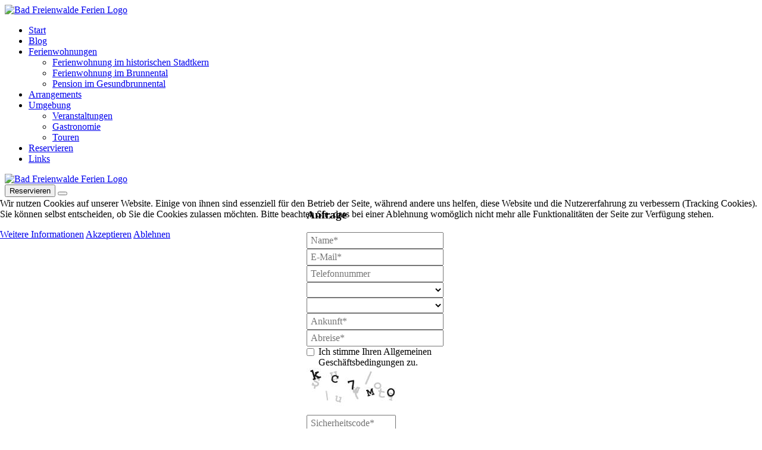

--- FILE ---
content_type: text/html; charset=utf-8
request_url: https://bad-freienwalde-ferien.com/de/blog.html
body_size: 6765
content:
<!DOCTYPE HTML>
<html lang="de-de" dir="ltr"  data-config='{"twitter":0,"plusone":0,"facebook":0,"style":"Freienwalde"}'>


<head>
<script type="text/javascript">  (function(){    function blockCookies(disableCookies, disableLocal, disableSession){    if(disableCookies == 1){    if(!document.__defineGetter__){    Object.defineProperty(document, 'cookie',{    get: function(){ return ''; },    set: function(){ return true;}    });    }else{    var oldSetter = document.__lookupSetter__('cookie');    if(oldSetter) {    Object.defineProperty(document, 'cookie', {    get: function(){ return ''; },    set: function(v){    if(v.match(/reDimCookieHint\=/)) {    oldSetter.call(document, v);    }    return true;    }    });    }    }    var cookies = document.cookie.split(';');    for (var i = 0; i < cookies.length; i++) {    var cookie = cookies[i];    var pos = cookie.indexOf('=');    var name = '';    if(pos > -1){    name = cookie.substr(0, pos);    }else{    name = cookie;    }    if(name.match(/reDimCookieHint/)) {    document.cookie = name + '=; expires=Thu, 01 Jan 1970 00:00:00 GMT';    }    }    }    if(disableLocal == 1){    window.localStorage.clear();    window.localStorage.__proto__ = Object.create(window.Storage.prototype);    window.localStorage.__proto__.setItem = function(){ return undefined; };    }    if(disableSession == 1){    window.sessionStorage.clear();    window.sessionStorage.__proto__ = Object.create(window.Storage.prototype);    window.sessionStorage.__proto__.setItem = function(){ return undefined; };    }    }    blockCookies(1,1,1);    }()); </script>


<meta charset="utf-8">
<meta http-equiv="X-UA-Compatible" content="IE=edge">
<meta name="viewport" content="width=device-width, initial-scale=1">
<base href="https://bad-freienwalde-ferien.com/de/blog.html" />
	<meta name="keywords" content="News, Neuigkeiten, Nachrichten, Ferienwohnung, Bad Freienwalde, Kurviertel, Brandenburg, Kurort, Ferien" />
	<meta name="rights" content="http://bad-freienwalde-ferien.com" />
	<meta http-equiv="content-type" content="text/html; charset=utf-8" />
	<meta name="description" content="Neueste Nachrichten aus Bad Freienwalde und Umgebung. Angebote zu Ferienwohnungen" />
	<meta name="generator" content="Joomla! - Open Source Content Management" />
	<title>Blog - Bad-Freienwalde-Ferien</title>
	<link href="/de/feed/rss/blog/news.feed" rel="alternate" type="application/rss+xml" title="RSS 2.0" />
	<link href="/de/feed/atom/blog/news.feed" rel="alternate" type="application/atom+xml" title="Atom 1.0" />
	<link href="/templates/yoo_chester/favicon.ico" rel="shortcut icon" type="image/vnd.microsoft.icon" />
	<link href="/media/jui/css/chosen.css" rel="stylesheet" type="text/css" />
	<link href="/plugins/system/cookiehint/css/black.css?430b2b91806f5f55047322062a990955" rel="stylesheet" type="text/css" />
	<style type="text/css">
#redim-cookiehint-modal {position: fixed; top: 0; bottom: 0; left: 0; right: 0; z-index: 99998; display: flex; justify-content : center; align-items : center;}
	</style>
	<script type="application/json" class="joomla-script-options new">{"csrf.token":"07e9da394eff0c95aa7bbf4ef7a5e131","system.paths":{"root":"","base":""},"system.keepalive":{"interval":840000,"uri":"\/de\/component\/ajax\/?format=json"}}</script>
	<script src="/media/jui/js/jquery.min.js?430b2b91806f5f55047322062a990955" type="text/javascript"></script>
	<script src="/media/jui/js/jquery-noconflict.js?430b2b91806f5f55047322062a990955" type="text/javascript"></script>
	<script src="/media/jui/js/jquery-migrate.min.js?430b2b91806f5f55047322062a990955" type="text/javascript"></script>
	<script src="/media/zoo/assets/js/responsive.js?ver=20200716" type="text/javascript"></script>
	<script src="/components/com_zoo/assets/js/default.js?ver=20200716" type="text/javascript"></script>
	<script src="/media/jui/js/bootstrap.min.js?430b2b91806f5f55047322062a990955" type="text/javascript"></script>
	<script src="/media/system/js/core.js?430b2b91806f5f55047322062a990955" type="text/javascript"></script>
	<!--[if lt IE 9]><script src="/media/system/js/polyfill.event.js?430b2b91806f5f55047322062a990955" type="text/javascript"></script><![endif]-->
	<script src="/media/system/js/keepalive.js?430b2b91806f5f55047322062a990955" type="text/javascript"></script>
	<script src="/media/jui/js/chosen.jquery.min.js" type="text/javascript"></script>
	<script src="/media/widgetkit/uikit2-61ea78b6.js" type="text/javascript"></script>
	<script src="/media/widgetkit/wk-scripts-ec8fc0bb.js" type="text/javascript"></script>
	<script type="text/javascript">
jQuery(function($) {
			$('.zx').closest('div').addClass('zx');
		});GOOGLE_MAPS_API_KEY = "AIzaSyDGtK2pnsZlFJjSBw8N-tLXCSkEI8rEs3I";
	</script>
	<script src="/de/component/foxcontact/name/foxtext/root/components/task/loader.load/type/js/uid/m146.html" type="text/javascript"></script>
	<link rel="stylesheet" href="/de/component/foxcontact/name/foxcontact/root/media/task/loader.load/type/css/uid/m146.html" type="text/css"/>
	<script src="/media/com_foxcontact/js/calendar.min.js?v=1647679211" type="text/javascript"></script>
	<link rel="stylesheet" href="/media/com_foxcontact/css/calendar.min.css?v=1647679211" type="text/css"/>
	<script src="/media/com_foxcontact/js/base.min.js?v=1647679211" type="text/javascript"></script>

<link rel="apple-touch-icon-precomposed" href="/templates/yoo_chester/apple_touch_icon.png">
<link rel="stylesheet" href="/templates/yoo_chester/styles/Freienwalde/css/bootstrap.css">
<link rel="stylesheet" href="/templates/yoo_chester/styles/Freienwalde/css/theme.css">
<link rel="stylesheet" href="/templates/yoo_chester/css/custom.css">
<script src="/templates/yoo_chester/warp/vendor/uikit/js/uikit.js"></script>
<script src="/templates/yoo_chester/warp/vendor/uikit/js/components/autocomplete.js"></script>
<script src="/templates/yoo_chester/warp/vendor/uikit/js/components/datepicker.js"></script>
<script src="/templates/yoo_chester/warp/vendor/uikit/js/components/search.js"></script>
<script src="/templates/yoo_chester/warp/vendor/uikit/js/components/tooltip.js"></script>
<script src="/templates/yoo_chester/warp/vendor/uikit/js/components/sticky.js"></script>
<script src="/templates/yoo_chester/warp/js/social.js"></script>
<script src="/templates/yoo_chester/js/theme.js"></script>
</head>

<body class="tm-isblog">

    
    <div class="tm-navbar-container" data-uk-sticky="{media: 768, clsactive:'uk-active uk-navbar-attached'}">
    <div class="uk-position-relative uk-text-center">

                <div class="tm-navbar-left uk-flex uk-flex-middle">
                        <a class="tm-logo-small uk-visible-large" href="https://bad-freienwalde-ferien.com">
	<div><img src="/images/logo_ferien_bad_freienwalde.png" alt="Bad Freienwalde Ferien Logo" width="150" height="100" /></div></a>
            
                        <a href="#offcanvas" class="uk-navbar-toggle uk-hidden-large" data-uk-offcanvas></a>
                    </div>
        
        <nav class="tm-navbar uk-navbar">

                        <ul class="uk-navbar-nav uk-visible-large">
<li><a href="/de/">Start</a></li><li class="uk-active"><a href="/de/blog.html">Blog</a></li><li class="uk-parent" data-uk-dropdown="{'preventflip':'y'}" aria-haspopup="true" aria-expanded="false"><a href="/de/ferienwohnungen.html">Ferienwohnungen</a><div class="uk-dropdown uk-dropdown-navbar uk-dropdown-width-1"><div class="uk-grid uk-dropdown-grid"><div class="uk-width-1-1"><ul class="uk-nav uk-nav-navbar"><li><a href="/de/ferienwohnungen/ferienwohnung-im-historischen-stadtkern.html">Ferienwohnung im historischen Stadtkern</a></li><li><a href="/de/ferienwohnungen/ferienwohnung-im-brunnental.html">Ferienwohnung im Brunnental</a></li><li><a href="/de/ferienwohnungen/pension-im-gesundbrunnental.html">Pension im Gesundbrunnental</a></li></ul></div></div></div></li><li><a href="/de/arrangements.html">Arrangements</a></li><li class="uk-parent" data-uk-dropdown="{'preventflip':'y'}" aria-haspopup="true" aria-expanded="false"><a href="/de/umgebung.html">Umgebung</a><div class="uk-dropdown uk-dropdown-navbar uk-dropdown-width-1"><div class="uk-grid uk-dropdown-grid"><div class="uk-width-1-1"><ul class="uk-nav uk-nav-navbar"><li><a href="/de/umgebung/veranstaltungen.html">Veranstaltungen</a></li><li><a href="/de/umgebung/gastronomie.html">Gastronomie</a></li><li><a href="/de/umgebung/touren.html">Touren</a></li></ul></div></div></div></li><li><a href="/de/reservieren.html">Reservieren</a></li><li><a href="/de/links.html">Links</a></li></ul>            
                        <a class="tm-logo-small uk-hidden-large" href="https://bad-freienwalde-ferien.com">
	<div><img src="/images/logo_ferien_bad_freienwalde.png" alt="Bad Freienwalde Ferien Logo" width="150" height="100" /></div></a>
            
        </nav>

        
    </div>
</div>

        <div class="tm-sidepanel">
        <button class="uk-button uk-button-large uk-button-primary uk-hidden-small" data-uk-toggle="{target: '.tm-sidepanel', cls: 'uk-open'}">Reservieren <i class="uk-icon-angle-down uk-margin-small-left"></i></button>
        <button class="uk-button uk-button-large uk-button-primary uk-visible-small" data-uk-toggle="{target: '.tm-sidepanel', cls: 'uk-open'}"><i class="uk-icon-calendar"></i></button>
        <div class="uk-panel"><div id="fox-container-m146" class="fox-container fox-container-module"><a id="m146"></a><form name="fox-form-m146" action="/de/blog.html" method="post" enctype="multipart/form-data" novalidate="" class="fox-form fox-form-stacked fox-form-label-inside"><!-- Fox Contact [scope:module] [id:146] [ver:3.9.8] [time:06.18] --><div id="fox-m146-message-box" style="display: none !important; position: absolute; left: -9000px; top: -9000px;"><div class="controls"><textarea id="fox-m146-message" name="fox_form[m146][message]"></textarea><input type="hidden" id="fox-m146-action" name="fox_form[m146][action]" value="0" class="action"/></div></div><div style="width: 250px;" class="fox-row"><div class="fox-column fox-column12"><div class="fox-item fox-item-html fox-item-html-labels control-group"><h3 class="uk-panel-title">Anfrage</h3></div><div id="fox-m146-board-box" class="fox-item fox-item-board fox-item-board-labels control-group"></div><div id="fox-m146-name-box" class="fox-item fox-item-name control-group uk-form-row"><div class="controls"><input id="fox-m146-name" name="fox_form[m146][name]" type="text" value="" placeholder="Name*"/></div></div><div id="fox-m146-email-box" class="fox-item fox-item-email control-group uk-form-row"><div class="controls"><input id="fox-m146-email" name="fox_form[m146][email]" type="email" value="" placeholder="E-Mail*"/></div></div><div id="fox-m146-textfield1-box" class="fox-item fox-item-text-field control-group uk-form-row"><div class="controls"><input id="fox-m146-textfield1" name="fox_form[m146][textfield1]" type="text" value="" placeholder="Telefonnummer"/></div></div><div id="fox-m146-dropdown1-box" class="fox-item fox-item-dropdown control-group uk-form-row"><div class="controls"><select id="fox-m146-dropdown1" name="fox_form[m146][dropdown1]" data-placeholder="Objekt*" class="fox-item-dropdown-select-single"><option value="" label=" "></option><option value="Im historischen Stadtkern">Im historischen Stadtkern</option><option value="Villa Elisa im Brunnental">Villa Elisa im Brunnental</option><option value="Pension im Gesundbrunnental">Pension im Gesundbrunnental</option></select></div></div><div id="fox-m146-dropdown2-box" class="fox-item fox-item-dropdown control-group uk-form-row"><div class="controls"><select id="fox-m146-dropdown2" name="fox_form[m146][dropdown2]" data-placeholder="Arrangement*" class="fox-item-dropdown-select-single"><option value="" label=" "></option><option value="Theater-Arrangement">Theater-Arrangement</option><option value="Altstadtfest-Arrangement">Altstadtfest-Arrangement</option><option value="Kur-Arrangement">Kur-Arrangement</option><option value="Gesundbrunnen-Arrangement 1">Gesundbrunnen-Arrangement 1</option><option value="Gesundbrunnen-Arrangement 2">Gesundbrunnen-Arrangement 2</option><option value="Baasee-Arrangement">Baasee-Arrangement</option><option value="Gipfelstürmer-Arrangement">Gipfelstürmer-Arrangement</option></select></div></div><div id="fox-m146-calendar1-box" class="fox-item fox-item-calendar control-group uk-form-row"><div class="controls"><input id="fox-m146-calendar1" name="fox_form[m146][calendar1]" type="text" value="" placeholder="Ankunft*" readonly="" data-format="l, d. F Y" data-options="{&quot;theme&quot;:&quot;default&quot;,&quot;datepicker&quot;:true,&quot;timepicker&quot;:false,&quot;closeOnDateSelect&quot;:true,&quot;step&quot;:60}" class="fox-item-calendar-input"/></div></div><div id="fox-m146-calendar2-box" class="fox-item fox-item-calendar control-group uk-form-row"><div class="controls"><input id="fox-m146-calendar2" name="fox_form[m146][calendar2]" type="text" value="" placeholder="Abreise*" readonly="" data-format="l, d. F Y" data-options="{&quot;theme&quot;:&quot;default&quot;,&quot;datepicker&quot;:true,&quot;timepicker&quot;:false,&quot;closeOnDateSelect&quot;:true,&quot;step&quot;:60}" class="fox-item-calendar-input"/></div></div><div id="fox-m146-checkbox1-box" class="fox-item fox-item-checkbox control-group uk-form-row uk-text-small"><div class="controls"><label for="fox-m146-checkbox1" class="checkbox"><input id="fox-m146-checkbox1" name="fox_form[m146][checkbox1]" type="checkbox" value="Ja"/>Ich stimme Ihren Allgemeinen Geschäftsbedingungen zu.</label></div></div><div id="fox-m146-captcha-box" class="fox-item fox-item-captcha control-group"><div class="controls"><div class="fox-item-captcha-cnt"><img id="fox-m146-captcha" src="/de/component/foxcontact/task/captcha.generate/uid/m146/uniqueid/00000000.html" alt="captcha" width="150" height="75" class="fox-item-captcha-img"/><div><div><input id="fox-m146-captcha-answer" name="fox_form[m146][captcha]" type="text" placeholder="Sicherheitscode*"/><img src="/media/com_foxcontact/images/reload-16.png" alt="Neu laden" data-content="Bild neu laden" width="16" height="16" style="display: none;" data-captcha-img="fox-m146-captcha" class="fox-item-captcha-img-reload fox-popover"/></div></div></div></div></div><div id="fox-m146-submit-box" class="fox-item fox-item-submit fox-item-submit-fields control-group uk-form-row"><div class="controls"><button type="submit" class="btn btn-primary submit-button"><span class="caption">Absenden</span></button></div></div></div></div><input type="hidden" name="option" value="com_foxcontact"/><input type="hidden" name="task" value="form.send"/><input type="hidden" name="uid" value="m146"/><input type="hidden" name="fox_form_page_uri" value="https://bad-freienwalde-ferien.com/de/blog.html"/><input type="hidden" name="fox_form_page_title" value="Blog - Bad-Freienwalde-Ferien"/><input type="hidden" name="search"/></form></div></div>    </div>
    
    
    
    
    
            <div class="uk-block tm-block-main uk-block-default">
            <div class="uk-container uk-container-center">

                <div id="tm-middle" class="tm-middle uk-grid" data-uk-grid-match data-uk-grid-margin>

                                        <div class="tm-main uk-width-medium-1-1">

                        
                                                <main id="tm-content" class="tm-content">

                            
                            <div id="system-message-container">
</div>

<div class="yoo-zoo blog-uikit_ferien blog-uikit_ferien-news">

	
	
	
	<div class="uk-grid" data-uk-grid-margin><div class="uk-width-medium-1-3">
<article class="uk-article uk-panel uk-panel-box uk-panel-box-primary layout-uikit">
	


<div class="uk-text-center uk-margin uk-margin-top-remove uk-thumbnail uk-align-top uk-align-medium-left">
	 
	<a class="zx" href="/de/blog/item/herbstimpressionen.html?category_id=1" title="Herbstimpressionen">
				<img src="/media/zoo/images/Papenteich_ac490da3857c494d8f33dacc705c4399.jpg" alt="Herbstimpressionen" width="320" height="310" title="Herbstimpressionen" />	</a>
 </div>

	<h3 class="uk-panel-title"> <a title="Herbstimpressionen" href="/de/blog/item/herbstimpressionen.html?category_id=1">Herbstimpressionen</a> </h3>
	
		<p class="uk-article-meta uk-margin-remove"><span class="element element-itemcreated first last">
	 Donnerstag, 14 November 2019</span></p>
	
<p class="uk-article-lead">
	 Ein Spaziergang durchs Gesundbrunnental </p>





	 <p>Der Herbst zeigt sich dieser Tage gerade im Gesundbrunnental von seiner schönen Seite. Da lohnt sich ein Spaziergang auf jeden Fall. Vorbei am Papenteich, durch den idyllischen Kurpark hin zur Kurfürstenquelle. Noch ist nicht alles Laub von... 

		<p class="uk-article-meta uk-margin-remove">
		<span class="element element-itemlink first last">
	 <a href="/de/blog/item/herbstimpressionen.html?category_id=1">Weiterlesen</a></span>	</p>
	</article>
<article class="uk-article uk-panel uk-panel-box uk-panel-box-primary layout-uikit">
	


<div class="uk-text-center uk-margin uk-margin-top-remove uk-thumbnail uk-align-top uk-align-medium-left">
	 
	<a class="zx" href="/de/blog/item/wir-haben-es-geschafft.html" title="Wir haben es geschafft!">
				<img src="/media/zoo/images/DTV_57af334432c44ad6ceb2eb4e28d7eaee.png" alt="Wir haben es geschafft!" width="320" height="310" title="Wir haben es geschafft!" />	</a>
 </div>

	<h3 class="uk-panel-title"> <a title="Wir haben es geschafft!" href="/de/blog/item/wir-haben-es-geschafft.html">Wir haben es geschafft!</a> </h3>
	
		<p class="uk-article-meta uk-margin-remove"><span class="element element-itemcreated first last">
	 Donnerstag, 28 April 2016</span></p>
	
<p class="uk-article-lead">
	 Mit 4 Sternen zertifiziert </p>





	 <p style="margin-top: 0.18cm; margin-bottom: 0.18cm; line-height: 0.64cm;">Seit gut einer Woche ist es amtlich. Unsere "Ferienwohnung im historischen Stadtkern" ist nach den Kriterien des Deutschen Tourismusverbandes mit 4 Sternen zertifiziert... 

		<p class="uk-article-meta uk-margin-remove">
		<span class="element element-itemlink first last">
	 <a href="/de/blog/item/wir-haben-es-geschafft.html">Weiterlesen</a></span>	</p>
	</article></div><div class="uk-width-medium-1-3">
<article class="uk-article uk-panel uk-panel-box uk-panel-box-primary layout-uikit">
	


<div class="uk-text-center uk-margin uk-margin-top-remove uk-thumbnail uk-align-top uk-align-medium-left">
	 
	<a class="zx" href="/de/blog/item/moor-im-keks-und-auch-to-go.html" title="Moor im Keks und auch to go">
				<img src="/media/zoo/images/Kurhaus1_7ac99ae44d3afb581e444d5f7ef04c83.jpg" alt="Moor im Keks und auch to go" width="320" height="310" title="Moor im Keks und auch to go" />	</a>
 </div>

	<h3 class="uk-panel-title"> <a title="Moor im Keks und auch to go" href="/de/blog/item/moor-im-keks-und-auch-to-go.html">Moor im Keks und auch to go</a> </h3>
	
		<p class="uk-article-meta uk-margin-remove"><span class="element element-itemcreated first last">
	 Mittwoch, 22 Februar 2017</span></p>
	
<p class="uk-article-lead">
	 Bad Freienwalde rührt kräftig die Werbetrommel </p>





	 <p>Bad Freienwalde ist die &auml;lteste Kurstadt der Mark Brandenburg. Jahr f&uuml;r Jahr suchen Menschen mit Rheuma und anderen Erkrankungen Erholung im vor allem an Humins&auml;uren reichen Naturmoor. Jetzt wirbt das "Moorheilbad Berlins"... 

		<p class="uk-article-meta uk-margin-remove">
		<span class="element element-itemlink first last">
	 <a href="/de/blog/item/moor-im-keks-und-auch-to-go.html">Weiterlesen</a></span>	</p>
	</article></div><div class="uk-width-medium-1-3">
<article class="uk-article uk-panel uk-panel-box uk-panel-box-primary layout-uikit">
	


<div class="uk-text-center uk-margin uk-margin-top-remove uk-thumbnail uk-align-top uk-align-medium-left">
	 
	<a class="zx" href="/de/blog/item/und-weiter-geht-es.html" title="Und weiter geht es.">
				<img src="/media/zoo/images/Villa_Gesundbrunnen_d296459472e3885c720d94b305149d81.jpg" alt="Und weiter geht es." width="320" height="310" title="Und weiter geht es." />	</a>
 </div>

	<h3 class="uk-panel-title"> <a title="Und weiter geht es." href="/de/blog/item/und-weiter-geht-es.html">Und weiter geht es.</a> </h3>
	
		<p class="uk-article-meta uk-margin-remove"><span class="element element-itemcreated first last">
	 Sonntag, 01 Mai 2016</span></p>
	





	 <p style="margin-top: 0.18cm; margin-bottom: 0.18cm; line-height: 0.64cm;">Gut voran geht es in unserer zweiten Ferienwohnung in der Gesundbrunnenstra&szlig;e. Auch diese Wohnung soll klassifiziert werden. Doch bis dahin bedarf es noch ein wenig... 

		<p class="uk-article-meta uk-margin-remove">
		<span class="element element-itemlink first last">
	 <a href="/de/blog/item/und-weiter-geht-es.html">Weiterlesen</a></span>	</p>
	</article></div></div>

</div>
                        </main>
                        
                        
                    </div>
                    
                                                            
                </div>

        </div>
    </div>
    
    
    
    
        <div id="tm-bottom-d" class="uk-block tm-block-bottom-d uk-block-secondary">
        <div class="uk-container uk-container-center">
            <section class="tm-bottom-d uk-grid" data-uk-grid-match="{target:'> div > .uk-panel'}" data-uk-grid-margin>
<div class="uk-width-1-1"><div class="uk-panel uk-text-center">
	<div><img src="/images/logo_ferien_bad_freienwalde_weiss.png" alt="logo bad freienwalde ferien" width="150" height="100" /></div>
<h4 class="tm-panel-subtitle">Copyright © 2016 Bad-Freienwalde-Ferien.com</h4></div></div>
</section>
        </div>
    </div>
    
        <div id="tm-footer" class="uk-block tm-block-footer uk-text-center uk-block-secondary uk-block-large">
        <div class="uk-container uk-container-center">

            <footer class="tm-footer">

                <div class="uk-panel"><ul class="uk-subnav uk-subnav-line uk-flex-center">
<li><a href="/de/kontakt.html">Kontakt</a></li><li><a href="/de/impressum.html">Impressum</a></li><li><a href="/de/login.html">Login</a></li><li><a href="https://www.instagram.com/pensionimgesundbrunnental/" target="_blank" rel="noopener noreferrer">Instagram</a></li></ul></div>
<div class="uk-panel">
	<dl class="uk-description-list uk-description-list-line"><dt>Customized by <a href="/de/links.html?task=weblink.go&amp;id=4" target="_blank" title="NDS-Media">NDS-Media</a></dt></dl></div>
                                <a class="tm-totop-scroller" data-uk-smooth-scroll href="#"></a>
                
            </footer>

        </div>
    </div>
    
    <!-- Google tag (gtag.js) -->
<script async src="https://www.googletagmanager.com/gtag/js?id=G-NDTL45DQSM"></script>
<script>
  window.dataLayer = window.dataLayer || [];
  function gtag(){dataLayer.push(arguments);}
  gtag('js', new Date());

  gtag('config', 'G-NDTL45DQSM');
</script>

        <div id="offcanvas" class="uk-offcanvas">
        <div class="uk-offcanvas-bar"><ul class="uk-nav uk-nav-offcanvas">
<li><a href="/de/">Start</a></li><li class="uk-active"><a href="/de/blog.html">Blog</a></li><li class="uk-parent"><a href="/de/ferienwohnungen.html">Ferienwohnungen</a><ul class="uk-nav-sub"><li><a href="/de/ferienwohnungen/ferienwohnung-im-historischen-stadtkern.html">Ferienwohnung im historischen Stadtkern</a></li><li><a href="/de/ferienwohnungen/ferienwohnung-im-brunnental.html">Ferienwohnung im Brunnental</a></li><li><a href="/de/ferienwohnungen/pension-im-gesundbrunnental.html">Pension im Gesundbrunnental</a></li></ul></li><li><a href="/de/arrangements.html">Arrangements</a></li><li class="uk-parent"><a href="/de/umgebung.html">Umgebung</a><ul class="uk-nav-sub"><li><a href="/de/umgebung/veranstaltungen.html">Veranstaltungen</a></li><li><a href="/de/umgebung/gastronomie.html">Gastronomie</a></li><li><a href="/de/umgebung/touren.html">Touren</a></li></ul></li><li><a href="/de/reservieren.html">Reservieren</a></li><li><a href="/de/links.html">Links</a></li></ul>

<ul class="uk-nav uk-nav-offcanvas">
<li><a href="/de/kontakt.html">Kontakt</a></li><li><a href="/de/impressum.html">Impressum</a></li><li><a href="/de/login.html">Login</a></li><li><a href="https://www.instagram.com/pensionimgesundbrunnental/" target="_blank" rel="noopener noreferrer">Instagram</a></li></ul></div>
    </div>
    

<script type="text/javascript">   function cookiehintsubmitnoc(obj) {     if (confirm("Eine Ablehnung wird die Funktionen der Website beeinträchtigen. Möchten Sie wirklich ablehnen?")) {       document.cookie = 'reDimCookieHint=-1; expires=0; path=/';       cookiehintfadeOut(document.getElementById('redim-cookiehint-modal'));       return true;     } else {       return false;     }   } </script> <div id="redim-cookiehint-modal">   <div id="redim-cookiehint">     <div class="cookiecontent">   <p>Wir nutzen Cookies auf unserer Website. Einige von ihnen sind essenziell für den Betrieb der Seite, während andere uns helfen, diese Website und die Nutzererfahrung zu verbessern (Tracking Cookies). Sie können selbst entscheiden, ob Sie die Cookies zulassen möchten. Bitte beachten Sie, dass bei einer Ablehnung womöglich nicht mehr alle Funktionalitäten der Seite zur Verfügung stehen.</p>    </div>     <div class="cookiebuttons">           <a id="cookiehintinfo" href="https://bad-freienwalde-ferien.de/de/impressum.html"           class="btn">Weitere Informationen</a>         <a id="cookiehintsubmit" onclick="return cookiehintsubmit(this);" href="https://bad-freienwalde-ferien.com/de/blog.html?rCH=2"         class="btn">Akzeptieren</a>           <a id="cookiehintsubmitno" onclick="return cookiehintsubmitnoc(this);" href="https://bad-freienwalde-ferien.com/de/blog.html?rCH=-2"           class="btn">Ablehnen</a>       </div>     <div class="clr"></div>   </div> </div>     <script type="text/javascript">       function cookiehintfadeOut(el) {         el.style.opacity = 1;         (function fade() {           if ((el.style.opacity -= .1) < 0) {             el.style.display = "none";           } else {             requestAnimationFrame(fade);           }         })();       }         function cookiehintsubmit(obj) {         document.cookie = 'reDimCookieHint=1; expires=Mon, 25 Jan 2027 23:59:59 GMT;57; path=/';         cookiehintfadeOut(document.getElementById('redim-cookiehint-modal'));         return true;       }        function cookiehintsubmitno(obj) {         document.cookie = 'reDimCookieHint=-1; expires=0; path=/';         cookiehintfadeOut(document.getElementById('redim-cookiehint-modal'));         return true;       }     </script>  
</body>
</html>


--- FILE ---
content_type: text/css; charset=utf-8
request_url: https://bad-freienwalde-ferien.com/de/component/foxcontact/name/foxcontact/root/media/task/loader.load/type/css/uid/m146.html
body_size: 5530
content:
/*
 * This is not the stylesheet you are looking for...
 * This resource is dynamically generated based on the file media/com_foxcontact/css/foxcontact.css
 * It contains statements necessary for the proper display of the form.
 * You shouldn't modify it. If you really need it, override css rules on your own css instead.
 */

/* Hiding the FrontEnd Editing button for FoxContact modules */
.btn.jmodedit[href*="&id=146&"], /* we precise that after the 146 we want an ampersand, to prevent modules 10, 11, 12... hiding modules 103, 118, 124... */
.btn.jmodedit[href$="&id=146"] /* Maybe there won't be an ampersand because id is the last argument of HREF. In that case we want &id to be the last string of the HREF */
{
	display: none;
}

/* Fix: A bug affecting both twitter bootstrap 2.1 and Joomla Protostar 1.0 template which is derived from bootstrap */
.control-group.error input[type="checkbox"], .control-group.error input[type="radio"],
.control-group.success input[type="checkbox"], .control-group.success input[type="radio"]
{
	box-shadow: none !important;
}

/* Fix: Artisteer templates issues */
.fox-container .alert ul > li:before
{
	content: normal !important; /* Prevent the use of 'content' property to set images beside list elements */
}

.fox-container .alert ul > li
{
	padding: 0 !important; /* Remove the left padding */
}

.fox-container .alert > a.close
{
	text-decoration: none; /* Remove the underline from the "close button" (x) */
}

/* ----- Reset some general properties found messed in certain templates ----- */

/* Fix templates with a center alignment by default */
div[id^="fox-container-"] .controls,
div[id^="fox-container-"] .fox-item.fox-item-board
{
	text-align: left;
}

html[dir="rtl"] div[id^="fox-container-"] .controls,
html[dir="rtl"] div[id^="fox-container-"] .fox-item.fox-item-board
{
	text-align: right;
}

/* Many templates don't set any font to the form elements.
	The browser would then fall back to use system fonts.
	Let's use the page font instead */
div[id^="fox-container-"] .fox-form input,
div[id^="fox-container-"] .fox-form select,
div[id^="fox-container-"] .fox-form textarea,
div[id^="fox-container-"] .fox-form button
{
	font: inherit;
}

/* RivaThemes. "float: left" on input elements hurts the chosen search input and impacts all the items */
div.chzn-search input[type=text]
{
	float: none;
}

/* ----- end - reset some general properties ----- */

/* Fix the offset problem with a fixed header or menu bar
	http://www.fox.ra.it/forum/22-how-to/10643-why-is-there-a-in-the-url-on-thank-you-page.html
   The height of the offset depends on the height of your menu bar. */
.fox-container > a
{
	display: block;
	position: relative;
	top: -120px;
	visibility: hidden;
}

/* Form framework */
/* The control over the width has been moved from the form to the rows to allow separate settings */
div#fox-container-m146 form .fox-row
{
	width: 250px;
	max-width: 100%;
	/* Do not use overflow: hidden; here. It hides the dropdown menu placed at the bottom of the form */
	margin: auto; /* Center the form on the page when the form width (px or %) is less than the page width */
}

/* Hide the board container when there are no messages */
div[id^="fox-container-"] div.fox-item-board:empty
{
	display: none;
}

/* Handle the case of multiple notifications, eg: Invalid fields + Beta warning + jQuery inclusions warnings */
div[id^="fox-container-"] div.alert:not(:first-child)
{
	margin-top: 8px;
}

/* Alert boxes */
div#fox-container-m146 div.alert ul
{
	list-style-type: none;
}

/* Fix: issues with some templates */
div#fox-container-m146 div.alert li
{
	background: none;
}

/* Mandatory field marker, Invalid value in field */
div#fox-container-m146 .required,
div#fox-container-m146 .asterisk
{
	color: #b94a48;
	font-weight: bold;
	font-size: 1.2em;
}

div#fox-container-m146 .fox-item-attachments-btn-cnt div,
div#fox-container-m146 .fox-item-attachments-btn-cnt span
{
	display: inline-block;
}

div#fox-container-m146 .fox-item-attachments span.help-block
{
	margin-bottom: 0;
}

div#fox-container-m146 .required:after,
div#fox-container-m146 .asterisk:after
{
	content: "*";
}

/* Prevent invalid element fall before others */
div#fox-container-m146 .asterisk
{
	position: absolute;
}

div#fox-container-m146 label .asterisk
{
	position: static;
}

div#fox-container-m146 .control-group
{
	max-width: 100%;
}

/* Switch labels and fields to the traditional box model */
div#fox-container-m146 .control-label,
div#fox-container-m146 input,
div#fox-container-m146 label.checkbox,
div#fox-container-m146 textarea,
div#fox-container-m146 .chzn-container-single .chzn-single
{
	box-sizing: border-box;
}

/* Input boxes and textareas */
div#fox-container-m146 input[type="text"],
div#fox-container-m146 input[type="email"],
div#fox-container-m146 textarea
{
	margin: 0; /* Some templates including ProtoStar apply margin-bottom to labels */
	padding: 4px 5px;
}

div#fox-container-m146 select,
div#fox-container-m146 input[type="text"],
div#fox-container-m146 input[type="email"]
{
	height: 28px;
	line-height: 18px;
}

div#fox-container-m146 select,
div#fox-container-m146 textarea,
div#fox-container-m146 input[type="text"],
div#fox-container-m146 input[type="email"]
{
	max-width: 100%;
}

/* Upload button */
div#fox-container-m146 .qq-upload-button-caption
{
	/* Fix: An issue with ie7 */
	vertical-align: top;
}

div#fox-container-m146 .qq-upload-button-hover
{
}

div#fox-container-m146 .qq-upload-button-focus
{
	outline: 1px dotted black;
}

/* Upload list */
div#fox-container-m146 ul.qq-upload-list
{
	padding: 0;
	margin: 0;
	list-style: none;
}

div#fox-container-m146 ul.qq-upload-list > li
{
	list-style: none;
	background: none; /* Fix: Some templates use background as list style */
	padding: 0; /* In those cases they usually set a left/right padding in addition */
}

div#fox-container-m146 .qq-upload-list span
{
	display: inline-block;
	white-space: nowrap;
	padding: 0 20px;
	background-repeat: no-repeat;
	background-position: left center;
	/* Redundant defaults
	background-color: transparent;
	background-attachment:scroll; */
}

html[dir="rtl"] div#fox-container-m146 .qq-upload-list span
{
	background-position: right center;
}

/* Hide Successful and failure messages while uploading  */
div#fox-container-m146 li span.qq-upload-failed-text,
div#fox-container-m146 li span.qq-upload-success-text
{
	display: none;
}

/* Display again Success message when upload is successful and vice versa */
div#fox-container-m146 li.qq-upload-fail span.qq-upload-failed-text,
div#fox-container-m146 li.qq-upload-success span.qq-upload-success-text
{
	display: inline-block;
}

/* Help text under some fields */
div#fox-container-m146 span.help-block
{
	display: block;
}

/* Built-in captcha main image */
div#fox-container-m146 .fox-item-captcha-img
{
	box-sizing: border-box;
	max-width: 100%;
}

/* Built-in captcha input box */
div#fox-container-m146 .fox-item-captcha-cnt
{
	max-width: 150px;
}

div#fox-container-m146 .fox-item-captcha-cnt div div
{
	position: relative;
	display: inline;
}

div#fox-container-m146 .fox-item-captcha-cnt div div input
{
	display: inline-block;
}

/* Built-in captcha reload image */
div#fox-container-m146 img.fox-item-captcha-img-reload
{
	cursor: pointer;

	/* https://css-tricks.com/snippets/css/absolute-center-vertical-horizontal-an-image/ */
	position: absolute;
	top: 50%;
	right: -1px;
	-webkit-transform: translate(-50%, -50%); /* Webkit based (Chrome, Safari, etc.) */
	-moz-transform: translate(-50%, -50%); /* Firefox */
	-ms-transform: translate(-50%, -50%); /* IE */
	-o-transform: translate(-50%, -50%); /* Opera */
	transform: translate(-50%, -50%);
}

html[dir="rtl"] div#fox-container-m146 img.fox-item-captcha-img-reload
{
	right: auto;
	left: -1px;

	-webkit-transform: translate(50%, -50%); /* Chrome, Safari, Opera */
	-ms-transform: translate(50%, -50%); /* IE 9 */
	-o-transform: translate(50%, -50%);
	transform: translate(50%, -50%);
}

/* Submit button */
div#fox-container-m146 .submit-button
{
	margin-right: 32px;
}

html[dir="rtl"] div#fox-container-m146 .submit-button
{
	margin-right: 0;
	margin-left: 32px;
}

div#fox-container-m146 .fox-item-submit-centered .reset-button,
div#fox-container-m146 .fox-item-submit-centered .submit-button,
html[dir="rtl"] div#fox-container-m146 .fox-item-submit-centered .submit-button
{
	margin: 0 16px 8px 16px;
}

/* Chosen select box customizations. Based on media/jui/chosen.css 0.14.0 bundled with Joomla 3.2.3. */

/* This style prevent a "resize" on chrome from the transition from the select to the choose */
div#fox-container-m146 .fox-item-dropdown .controls select
{
	height: 26px;
	margin: 0;
}

/* Customized background sprite */
div#fox-container-m146 .chzn-container-single .chzn-single div b,
div#fox-container-m146 .chzn-container-single .chzn-search input[type="text"],
div#fox-container-m146 .chzn-container-single .chzn-single abbr,
div#fox-container-m146 .chzn-container-multi .chzn-choices li.search-choice .search-choice-close
{
	background-image: url("/media/com_foxcontact/images/ui.png");
}

div#fox-container-m146 .chzn-container-single .chzn-single div
{
	width: 26px;
}

/* Fix: Joomla implementation of chosen "rtl downward arrow" is partial. The code to move the arrow on the left side is in media/jui/css/bootstrap-rtl.css while it should be in media/jui/css/chosen.css. This way the rtl downward arrow only applies to protostar frontend template, which loads rtl variation of twitter bootstrap. */
html[dir="rtl"] div#fox-container-m146 .chzn-container-single .chzn-single div
{
	right: auto;
	left: 0;
}

/* Downward arrow */
div#fox-container-m146 .chzn-container-single .chzn-single div b
{
	background-repeat: no-repeat;
	background-position: 0 0;
}

html[dir="rtl"] div#fox-container-m146 .chzn-container-single .chzn-single div b
{
	background-position: -2px 1px;
}

/* Upward arrow */
div#fox-container-m146 .chzn-container-active.chzn-with-drop .chzn-single div b
{
	background-position: -28px 1px;
}

html[dir="rtl"] div#fox-container-m146 .chzn-container-active.chzn-with-drop .chzn-single div b
{
	background-position: -30px 1px;
}

/* Unselected selector */
div#fox-container-m146 .chzn-container-single .chzn-single
{
	/* Customized vertical gradient */
	background-image: -webkit-gradient(linear, 0% 0%, 0% 100%, color-stop(20%, #ffffff), color-stop(100%, #eeeeee));
	background-image: -webkit-linear-gradient(top, #ffffff 20%, #eeeeee 100%);
	background-image: -moz-linear-gradient(top, #ffffff 20%, #eeeeee 100%);
	background-image: -o-linear-gradient(top, #ffffff 20%, #eeeeee 100%);
	background-image: -ms-linear-gradient(top, #ffffff 20%, #eeeeee 100%);
	background-image: linear-gradient(top, #ffffff 20%, #eeeeee 100%);
	/* Some templates like beez_20 set font color and background with a high specificity #main a:hover */
	color: #555555;
	background-color: #ffffff;
	width: 100%;
	padding: 0 5px;
	/* Set the same height than the input fields*/
	height: 26px;
	line-height: 26px;
}

/* Selected selector */
div#fox-container-m146 .chzn-container-active.chzn-with-drop .chzn-single
{
	/* The same gradient defined in chosen base, but there it doesn't have enough specificity to be applied */
	background-image: -webkit-gradient(linear, 50% 0%, 50% 100%, color-stop(20%, #eeeeee), color-stop(80%, #ffffff));
	background-image: -webkit-linear-gradient(#eeeeee 20%, #ffffff 80%);
	background-image: -moz-linear-gradient(#eeeeee 20%, #ffffff 80%);
	background-image: -o-linear-gradient(#eeeeee 20%, #ffffff 80%);
	background-image: linear-gradient(#eeeeee 20%, #ffffff 80%);
}

/* Set the same width than the input fields */
div#fox-container-m146 .chzn-container
{

	width: 230px; /* [!important] We have to override inline values */
	max-width: 100%;
}

div#fox-container-m146 .chzn-container-single .chzn-single
{
	max-width: 100%;
}

/* Search input */
div#fox-container-m146 .chzn-container-single .chzn-search input[type="text"]
{
	background-position: 100% -26px;
	padding: 4px 20px 4px 5px;
	width: 100%;
}

/* Fix: Joomla implementation of chosen doesn't support "rtl search input". It behaves exactly like ltr */
html[dir="rtl"] div#fox-container-m146 .chzn-container-single .chzn-search input[type="text"]
{
	background-position: -48px -26px;
	padding: 4px 5px 4px 20px;
}

/* Close button (X) */
div#fox-container-m146 .chzn-container-single .chzn-single abbr
{
	right: 30px;
	background-repeat: no-repeat;
	background-position: right top;
}

div#fox-container-m146 .chzn-container-single .chzn-single abbr:hover
{
	background-position: right -11px;
}

/* Fix: Joomla implementation of chosen "rtl X button" is partial. The code to move the X on the left side is in media/jui/css/bootstrap-rtl.css while it should be in media/jui/css/chosen.css. This way the rtl x button only applies to protostar frontend template, which loads rtl variation of twitter bootstrap. */
html[dir="rtl"] div#fox-container-m146 .chzn-container-single .chzn-single abbr
{
	right: auto;
	left: 30px;
}

/* Close button (X) in Multiple Select layout */
div#fox-container-m146 .chzn-container-multi .chzn-choices li.search-choice .search-choice-close
{
	background-repeat: no-repeat;
	background-position: right top;
}

div#fox-container-m146 .chzn-container .chzn-results li
{
	line-height: 15px;
	padding: 5px 6px;
	margin: 0;
	list-style: none;
	background: none; /* Fix { Some templates use background as list style } */
}

div#fox-container-m146 .chzn-container .chzn-results li.highlighted
{
	background-color: #3875d7;
	background-image: -webkit-gradient(linear, 50% 0%, 50% 100%, color-stop(20%, #3875d7), color-stop(90%, #2a62bc));
	background-image: -webkit-linear-gradient(#3875d7 20%, #2a62bc 90%);
	background-image: -moz-linear-gradient(#3875d7 20%, #2a62bc 90%);
	background-image: -o-linear-gradient(#3875d7 20%, #2a62bc 90%);
	background-image: linear-gradient(#3875d7 20%, #2a62bc 90%);
}

/* Fixes the mess that the original chosen does, they say for "Retina compatibility" */
@media only screen and (-webkit-min-device-pixel-ratio: 2), only screen and (min-resolution: 144dpi)
{
	div#fox-container-m146 .chzn-rtl .chzn-search input[type="text"],
	div#fox-container-m146 .chzn-container-single .chzn-single abbr,
	div#fox-container-m146 .chzn-container-single .chzn-single div b,
	div#fox-container-m146 .chzn-container-single .chzn-search input[type="text"],
	div#fox-container-m146 .chzn-container-multi .chzn-choices .search-choice .search-choice-close,
	div#fox-container-m146 .chzn-container .chzn-results-scroll-down span,
	div#fox-container-m146 .chzn-container .chzn-results-scroll-up span
	{
		background-image: url("/media/com_foxcontact/images/ui@2x.png") !important;
		background-size: 70px 46px !important;
	}
}

div#fox-container-m146 .control-label,
div#fox-container-m146 .control-label label,
div#fox-container-m146 .fox-item-attachments .controls label
{
	display: inline-block;
}

div#fox-container-m146 .fox-label-inside-no-placeholder
{
	display: inline-block;
}

div#fox-container-m146 .fox-form-inline .control-group,
div#fox-container-m146 .fox-form-inline .control-group .control-label,
div#fox-container-m146 .fox-form-inline .control-group .controls,
div#fox-container-m146 .fox-form-inline .control-group label.checkbox,
div#fox-container-m146 .fox-form-stacked .control-group label.checkbox
{
	display: inline-block;
}

div#fox-container-m146 .fox-form-inline .control-group label.checkbox:not(:last-child)
{
	margin-right: 16px;
}

html[dir="rtl"] div#fox-container-m146 .fox-form-inline .control-group label.checkbox:not(:last-child)
{
	margin-right: 0;
	margin-left: 16px;
}

div#fox-container-m146 input[type="radio"],
div#fox-container-m146 input[type="checkbox"]
{
	margin: 3px 0 0;
	line-height: normal;
	cursor: pointer;
}

div#fox-container-m146 .fox-form-inline input[type="radio"],
div#fox-container-m146 .fox-form-inline input[type="checkbox"]
{
	margin: 0;
}

div#fox-container-m146 textarea
{
	width: 230px;
	resize: none;
}

div#fox-container-m146 input[type="text"],
div#fox-container-m146 input[type="email"],
div#fox-container-m146 select, /* Standard select used as fallback under some circumstances */
div#fox-container-m146 .fox-form-stacked .fox-item-radio .controls,
div#fox-container-m146 .fox-form-stacked .fox-item-submit .controls,
div#fox-container-m146 .fox-form-stacked .fox-item-captcha .controls,
div#fox-container-m146 .fox-form-stacked .fox-item-checkbox .controls,
div#fox-container-m146 .fox-form-stacked .fox-item-newsletter .controls,
div#fox-container-m146 .fox-form-stacked .fox-item-attachments .controls,
div#fox-container-m146 .fox-form-stacked .fox-item-html-fields .controls,
div#fox-container-m146 .fox-form-stacked .fox-item-board-fields .controls,
div#fox-container-m146 .fox-form-stacked .fox-item-checkbox-group .controls,
/* Todo: wildcard */
div#fox-container-m146 .fox-form-stacked .fox-item-acceptance .controls
{
	width: 230px;
}

div#fox-container-m146 .fox-item-submit.fox-item-submit-labels .control-label,
div#fox-container-m146 .fox-item-submit.fox-item-submit-centered .control-label
{
	display: none;
}

div#fox-container-m146 .fox-form-inline .fox-item-submit.fox-item-submit-centered .controls,
div#fox-container-m146 .fox-form-stacked .fox-item-submit.fox-item-submit-centered .controls
{
	text-align: center;
}

div#fox-container-m146 .fox-form-stacked .fox-item-submit.fox-item-submit-centered .controls
{
	width: 100%;
}

div#fox-container-m146 .fox-item-attachments-upload-lst .controls
{
	width: 100%;
}

/* form elements based on form type */
div#fox-container-m146 .fox-form-stacked .control-group
{
	/* can't use overflow:hidden; due to "Chosen" dropdown select boxes. Fallback to float:left alternative, but it needs width:100% */
	float: left;
	width: 100%;
}

html[dir="rtl"] div#fox-container-m146 .fox-form-stacked .control-group
{
	float: right;
}

/* Field labels */
div#fox-container-m146 .control-label
{
	max-width: 100%;
	margin: 0; /* Some templates including ProtoStar apply margin-bottom to labels */
}

div#fox-container-m146 .fox-item-html .control-label
{
	line-height: normal;
}

div#fox-container-m146 .fox-item-html p:last-child
{
	margin-bottom: 0;
}

/* Collapse the height of the spacer labels to avoid the annoying vertical space
	Text
	|________|
	....
	[] Checkbox */
div#fox-container-m146 .control-label.collapsed
{
	height: 1px;
	margin: 0;
	padding: 0;
}

div#fox-container-m146 .fox-form-stacked .control-label
{
	float: left;
	width: 230px;
	text-align: left;
	padding-right: 16px;
}

html[dir="rtl"] div#fox-container-m146 .fox-form-stacked .control-label
{
	float: right;
	text-align: right;
	padding-right: 0;
	padding-left: 16px;
}

div#fox-container-m146 .fox-form-inline .control-label
{
	padding-right: 0.4em;
}

html[dir="rtl"] div#fox-container-m146 .fox-form-inline .control-label
{
	padding-left: 0.4em;
}

/* Fields container */
div#fox-container-m146 .fox-form-stacked .controls
{
	float: left;
}

html[dir="rtl"] div#fox-container-m146 .fox-form-stacked .controls
{
	float: right;
}

/* Checkbox and radio center alignment and text indentation */
div#fox-container-m146 .radio,
div#fox-container-m146 .checkbox
{
	min-height: 20px;
	padding-left: 20px;
	max-width: 100%;
}

html[dir="rtl"] div#fox-container-m146 .radio,
html[dir="rtl"] div#fox-container-m146 .checkbox
{
	padding-left: 0;
	padding-right: 20px;
}

div#fox-container-m146 .radio input[type="radio"],
div#fox-container-m146 .checkbox input[type="checkbox"]
{
	float: left;
	margin-left: -20px;
}

html[dir="rtl"] div#fox-container-m146 .radio input[type="radio"],
html[dir="rtl"] div#fox-container-m146 .checkbox input[type="checkbox"]
{
	float: right;
	margin-right: -20px;
}

div#fox-container-m146 .controls
{
	/* Removes the 180px left margin set by bootstrap */
	margin: 0;
	/* Fix: dropdown collapse with layout extended in the module, but hurts the view of the component */
	/* width: 100%; */
	max-width: 100%;
}

/**/

/**/

/* Icons inside Submit and Reset buttons */
div#fox-container-m146 button span
{
	/*
	 Fix an issue with the icons on Microsoft Edge and RTL language: icon shown on the wrong side
	 Todo: Font icons will make this fix not necessary
	 */
	display: inline-block;
}

div#fox-container-m146 button span.with-icon
{
	background: no-repeat left center;
	padding: 0 0 0 20px;
}

html[dir="rtl"] div#fox-container-m146 button span.with-icon
{
	/* firefox doesn't use correctly "background-position-x" property so just redefine the entire "background-position" */
	background-position: right center;
	padding: 0 20px 0 0;
}

div#fox-container-m146 input.fox-item-calendar-input
{
	cursor: pointer;
	/* Prevent selection in order to avoid backspace which would take the page back */
	-moz-user-select: -moz-none;
	-webkit-user-select: none;
	-ms-user-select: none;
	user-select: none;
}

div#fox-container-m146 div.fox-item-radio label input[type="radio"],
div#fox-container-m146 div.fox-item-checkbox-group label input[type="checkbox"]
{
	margin-top: 0;
	margin-right: 7px;
}

html[dir="rtl"] div#fox-container-m146 div.fox-item-radio label input[type="radio"],
html[dir="rtl"] div#fox-container-m146 div.fox-item-checkbox-group label input[type="checkbox"]
{
	margin-right: 0;
	margin-left: 7px;
}

div#fox-container-m146 div.fox-item-radio div.fox-item-radio-label-inline,
div#fox-container-m146 div.fox-item-checkbox-group div.fox-item-checkbox-group-label-inline
{
	display: inline-block;
}

div#fox-container-m146 div.fox-item-radio div.fox-item-radio-label-inline:not(:last-child),
div#fox-container-m146 div.fox-item-checkbox-group div.fox-item-checkbox-group-label-inline:not(:last-child)
{
	margin-right: 16px;
}

html[dir="rtl"] div#fox-container-m146 div.fox-item-radio div.fox-item-radio-label-inline:not(:last-child),
html[dir="rtl"] div#fox-container-m146 div.fox-item-checkbox-group div.fox-item-checkbox-group-label-inline:not(:last-child)
{
	margin-right: 0;
	margin-left: 16px;
}

div#fox-container-m146 .fox-form-inline div.fox-item-newsletter div.controls span:not(.required),
div#fox-container-m146 .fox-form-inline div.fox-item-radio div.controls span:not(.required),
div#fox-container-m146 .fox-form-inline div.fox-item-checkbox-group div.controls span:not(.required),
div#fox-container-m146 div.fox-item-radio div.controls label,
div#fox-container-m146 div.fox-item-checkbox-group div.controls label
{
	display: inline-block;
	min-height: 20px;
	margin: 0;
}

div#fox-container-m146 .fox-form-inline div.fox-item-newsletter div.controls span:not(.required),
div#fox-container-m146 .fox-form-inline div.fox-item-radio div.controls span:not(.required),
div#fox-container-m146 .fox-form-inline div.fox-item-radio div.controls label:not(:last-child),
div#fox-container-m146 .fox-form-inline div.fox-item-checkbox-group div.controls span:not(.required),
div#fox-container-m146 .fox-form-inline div.fox-item-checkbox-group div.controls label:not(:last-child)
{
	margin-right: 16px;
}

html[dir="rtl"] div#fox-container-m146 .fox-form-inline div.fox-item-newsletter div.controls span:not(.required),
html[dir="rtl"] div#fox-container-m146 .fox-form-inline div.fox-item-radio div.controls span:not(.required),
html[dir="rtl"] div#fox-container-m146 .fox-form-inline div.fox-item-radio div.controls label:not(:last-child),
html[dir="rtl"] div#fox-container-m146 .fox-form-inline div.fox-item-checkbox-group div.controls span:not(.required),
html[dir="rtl"] div#fox-container-m146 .fox-form-inline div.fox-item-checkbox-group div.controls label:not(:last-child)
{
	margin-right: 0;
	margin-left: 16px;
}

/* ----- display warning/error inside item ----- */

div#fox-container-m146 div.controls span.alert
{
	display: block;
	margin: 0;
}

div#fox-container-m146 .control-group.error .fox-label-inside-no-placeholder
{
	color: #b94a48;
}

/* ----- recaptcha ----- */

div#fox-container-m146 .fox-item-recaptcha div.controls .fox-item-recaptcha-display
{
	display: inline-block;
}

/* Ensure that the template does not opacifies the whole button, or our spinner will be opacified too */
/* [disabled] or :disabled ? http://stackoverflow.com/questions/20141450/ */
div#fox-container-m146 button:disabled
{
	opacity: 1;
}

div#fox-container-m146 button:disabled .caption
{
	opacity: .3;
}

/* Characters left counter */
div#fox-container-m146 .text-count-wrapper
{
	text-align: right;
}
html[dir="rtl"] .text-count-wrapper
{
	text-align: left;
}

/* Spinner */
.fox-item-submit button, .upload-spinner-container
{
	position: relative;
}

.upload-spinner-container
{
	vertical-align: middle;
}

.fox-item-submit .spinner,
div#fox-container-m146 span.qq-upload-spinner
{
	padding: 0;
	width: 1em;
	height: 1em;
	border-radius: 50%;
	-webkit-transform: translateZ(0);
	-ms-transform: translateZ(0);
	transform: translateZ(0);

	-webkit-animation: circle1 1.7s infinite ease;
	animation: circle1 1.7s infinite ease;
}

.fox-item-submit .spinner
{
	position: absolute;
	left: 50%;
	top: 50%;
	margin-left: -.5em;
	margin-top: -.5em;
}

@-webkit-keyframes circle1
{
	0%
	{
		-webkit-transform: rotate(0deg);
		transform: rotate(0deg);
		box-shadow: 0 -0.83em 0 -0.4em, 0 -0.83em 0 -0.42em, 0 -0.83em 0 -0.44em, 0 -0.83em 0 -0.46em, 0 -0.83em 0 -0.477em;
	}
	5%,
	95%
	{
		box-shadow: 0 -0.83em 0 -0.4em, 0 -0.83em 0 -0.42em, 0 -0.83em 0 -0.44em, 0 -0.83em 0 -0.46em, 0 -0.83em 0 -0.477em;
	}
	10%,
	59%
	{
		box-shadow: 0 -0.83em 0 -0.4em, -0.087em -0.825em 0 -0.42em, -0.173em -0.812em 0 -0.44em, -0.256em -0.789em 0 -0.46em, -0.297em -0.775em 0 -0.477em;
	}
	20%
	{
		box-shadow: 0 -0.83em 0 -0.4em, -0.338em -0.758em 0 -0.42em, -0.555em -0.617em 0 -0.44em, -0.671em -0.488em 0 -0.46em, -0.749em -0.34em 0 -0.477em;
	}
	38%
	{
		box-shadow: 0 -0.83em 0 -0.4em, -0.377em -0.74em 0 -0.42em, -0.645em -0.522em 0 -0.44em, -0.775em -0.297em 0 -0.46em, -0.82em -0.09em 0 -0.477em;
	}
	100%
	{
		-webkit-transform: rotate(360deg);
		transform: rotate(360deg);
		box-shadow: 0 -0.83em 0 -0.4em, 0 -0.83em 0 -0.42em, 0 -0.83em 0 -0.44em, 0 -0.83em 0 -0.46em, 0 -0.83em 0 -0.477em;
	}
}

@keyframes circle1
{
	0%
	{
		-webkit-transform: rotate(0deg);
		transform: rotate(0deg);
		box-shadow: 0 -0.83em 0 -0.4em, 0 -0.83em 0 -0.42em, 0 -0.83em 0 -0.44em, 0 -0.83em 0 -0.46em, 0 -0.83em 0 -0.477em;
	}
	5%,
	95%
	{
		box-shadow: 0 -0.83em 0 -0.4em, 0 -0.83em 0 -0.42em, 0 -0.83em 0 -0.44em, 0 -0.83em 0 -0.46em, 0 -0.83em 0 -0.477em;
	}
	10%,
	59%
	{
		box-shadow: 0 -0.83em 0 -0.4em, -0.087em -0.825em 0 -0.42em, -0.173em -0.812em 0 -0.44em, -0.256em -0.789em 0 -0.46em, -0.297em -0.775em 0 -0.477em;
	}
	20%
	{
		box-shadow: 0 -0.83em 0 -0.4em, -0.338em -0.758em 0 -0.42em, -0.555em -0.617em 0 -0.44em, -0.671em -0.488em 0 -0.46em, -0.749em -0.34em 0 -0.477em;
	}
	38%
	{
		box-shadow: 0 -0.83em 0 -0.4em, -0.377em -0.74em 0 -0.42em, -0.645em -0.522em 0 -0.44em, -0.775em -0.297em 0 -0.46em, -0.82em -0.09em 0 -0.477em;
	}
	100%
	{
		-webkit-transform: rotate(360deg);
		transform: rotate(360deg);
		box-shadow: 0 -0.83em 0 -0.4em, 0 -0.83em 0 -0.42em, 0 -0.83em 0 -0.44em, 0 -0.83em 0 -0.46em, 0 -0.83em 0 -0.477em;
	}
}

/* /Spinner */

/* ----- [START] Bootstrap v2.3.2 grid system [START] ----- */

@-ms-viewport
{
	width: device-width;
}

@media (min-width: 768px)
{
	div#fox-container-m146 .fox-row
	{
		width: 100%;
	}

	div#fox-container-m146 .fox-row:before,
	div#fox-container-m146 .fox-row:after
	{
		display: table;
		line-height: 0;
		content: "";
	}

	div#fox-container-m146 .fox-row:after
	{
		clear: both;
	}

	div#fox-container-m146 .fox-row .fox-column
	{
		display: block;
		float: left;
		width: 100%;
		min-height: 30px;
		margin-left: 2.7624309392265194%;
		box-sizing: border-box;
	}

	html[dir="rtl"] div#fox-container-m146 .fox-row .fox-column
	{
		float: right;
		margin-left: 0;
		margin-right: 2.7624309392265194%;
	}

	div#fox-container-m146 .fox-row .fox-column:first-child
	{
		margin-left: 0;
	}

	html[dir="rtl"] div#fox-container-m146 .fox-row .fox-column:first-child
	{
		margin-right: 0;
	}

	div#fox-container-m146 .fox-row .fox-column12
	{
		width: 100%;
	}

	div#fox-container-m146 .fox-row .fox-column11
	{
		width: 91.43646408839778%;
	}

	div#fox-container-m146 .fox-row .fox-column10
	{
		width: 82.87292817679558%;
	}

	div#fox-container-m146 .fox-row .fox-column9
	{
		width: 74.30939226519337%;
	}

	div#fox-container-m146 .fox-row .fox-column8
	{
		width: 65.74585635359117%;
	}

	div#fox-container-m146 .fox-row .fox-column7
	{
		width: 57.18232044198895%;
	}

	div#fox-container-m146 .fox-row .fox-column6
	{
		width: 48.61878453038674%;
	}

	div#fox-container-m146 .fox-row .fox-column5
	{
		width: 40.05524861878453%;
	}

	div#fox-container-m146 .fox-row .fox-column4
	{
		width: 31.491712707182323%;
	}

	div#fox-container-m146 .fox-row .fox-column3
	{
		width: 22.92817679558011%;
	}

	div#fox-container-m146 .fox-row .fox-column2
	{
		width: 14.3646408839779%;
	}

	div#fox-container-m146 .fox-row .fox-column1
	{
		width: 5.801104972375691%;
	}
}

@media (max-width: 767px)
{
	div#fox-container-m146 .fox-row
	{
		width: 100%;
	}

	div#fox-container-m146 .fox-row:before,
	div#fox-container-m146 .fox-row:after
	{
		display: table;
		line-height: 0;
		content: "";
	}

	div#fox-container-m146 .fox-row:after
	{
		clear: both;
	}

	div#fox-container-m146 .fox-row .fox-column
	{
		display: block;
		float: none;
		width: 100%;
		margin-left: 0;
		box-sizing: border-box;
	}

	html[dir="rtl"] div#fox-container-m146 .fox-row .fox-column
	{
		margin-right: 0;
	}

	div#fox-container-m146 .fox-row .fox-column12
	{
		width: 100%;
		box-sizing: border-box;
	}
}

/* ----- [END] Bootstrap Responsive v2.3.2 [END] ----- */
